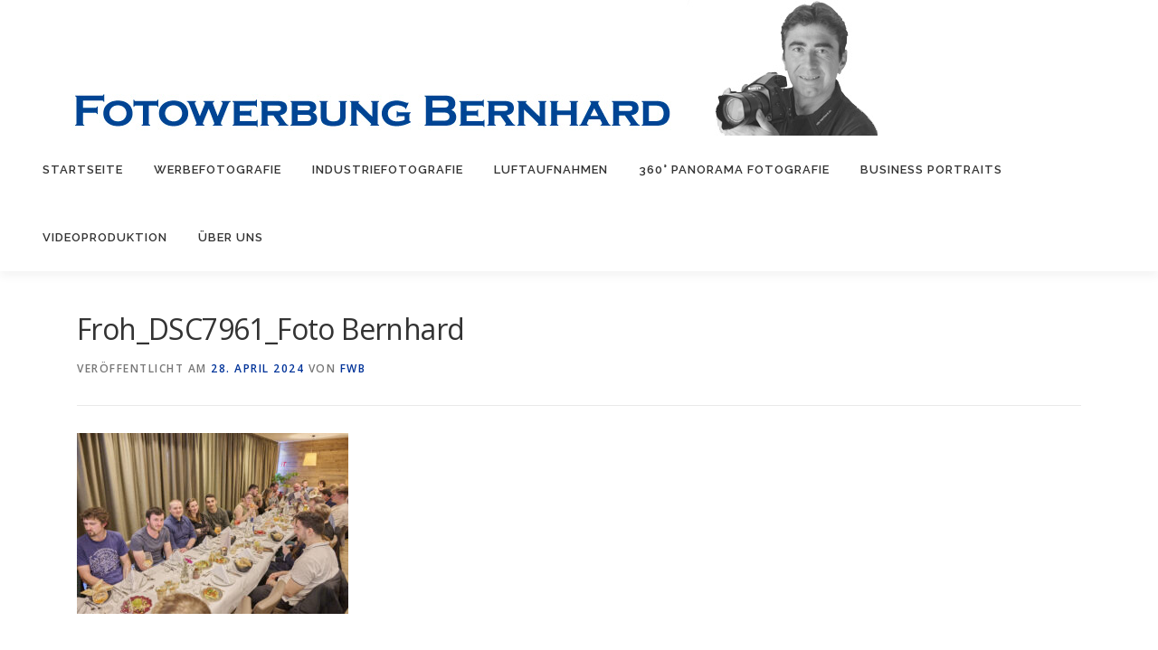

--- FILE ---
content_type: text/html; charset=UTF-8
request_url: https://www.foto-bernhard.de/froh_dsc7961_foto-bernhard/
body_size: 40988
content:
<!DOCTYPE html>
<html dir="ltr" lang="de"
	prefix="og: https://ogp.me/ns# fb: http://ogp.me/ns/fb#" >
<head>
<meta charset="UTF-8">
<meta name="viewport" content="width=device-width, initial-scale=1">
<link rel="profile" href="http://gmpg.org/xfn/11">
<title>Froh_DSC7961_Foto Bernhard | Foto Bernhard Werbefotografie Industriefotografie</title>

		<!-- All in One SEO 4.3.5.1 - aioseo.com -->
		<meta name="robots" content="max-image-preview:large" />
		<link rel="canonical" href="https://www.foto-bernhard.de/froh_dsc7961_foto-bernhard/" />
		<meta name="generator" content="All in One SEO (AIOSEO) 4.3.5.1 " />
		<meta property="og:locale" content="de_DE" />
		<meta property="og:site_name" content="Foto Bernhard Werbefotografie Industriefotografie | Professionelle Werbefotografie aus Straubing, Bayern." />
		<meta property="og:type" content="article" />
		<meta property="og:title" content="Froh_DSC7961_Foto Bernhard | Foto Bernhard Werbefotografie Industriefotografie" />
		<meta property="og:url" content="https://www.foto-bernhard.de/froh_dsc7961_foto-bernhard/" />
		<meta property="og:image" content="https://www.foto-bernhard.de/web/wp-content/uploads/2020/03/Header-2.jpg" />
		<meta property="og:image:secure_url" content="https://www.foto-bernhard.de/web/wp-content/uploads/2020/03/Header-2.jpg" />
		<meta property="article:published_time" content="2024-04-28T09:15:12+00:00" />
		<meta property="article:modified_time" content="2024-04-28T09:15:12+00:00" />
		<meta property="article:publisher" content="https://www.facebook.com/foto.bernhard.straubing" />
		<meta name="twitter:card" content="summary" />
		<meta name="twitter:title" content="Froh_DSC7961_Foto Bernhard | Foto Bernhard Werbefotografie Industriefotografie" />
		<meta name="twitter:image" content="https://www.foto-bernhard.de/web/wp-content/uploads/2020/03/Header-2.jpg" />
		<script type="application/ld+json" class="aioseo-schema">
			{"@context":"https:\/\/schema.org","@graph":[{"@type":"BreadcrumbList","@id":"https:\/\/www.foto-bernhard.de\/froh_dsc7961_foto-bernhard\/#breadcrumblist","itemListElement":[{"@type":"ListItem","@id":"https:\/\/www.foto-bernhard.de\/#listItem","position":1,"item":{"@type":"WebPage","@id":"https:\/\/www.foto-bernhard.de\/","name":"Home","description":"Mit professioneller Werbefotografie und Industriefotografie setzen wir Ihre Produkte und Dienstleistungen effektvoll in Szene. Aus Straubing f\u00fcr ganz Bayern!","url":"https:\/\/www.foto-bernhard.de\/"},"nextItem":"https:\/\/www.foto-bernhard.de\/froh_dsc7961_foto-bernhard\/#listItem"},{"@type":"ListItem","@id":"https:\/\/www.foto-bernhard.de\/froh_dsc7961_foto-bernhard\/#listItem","position":2,"item":{"@type":"WebPage","@id":"https:\/\/www.foto-bernhard.de\/froh_dsc7961_foto-bernhard\/","name":"Froh_DSC7961_Foto Bernhard","url":"https:\/\/www.foto-bernhard.de\/froh_dsc7961_foto-bernhard\/"},"previousItem":"https:\/\/www.foto-bernhard.de\/#listItem"}]},{"@type":"ItemPage","@id":"https:\/\/www.foto-bernhard.de\/froh_dsc7961_foto-bernhard\/#itempage","url":"https:\/\/www.foto-bernhard.de\/froh_dsc7961_foto-bernhard\/","name":"Froh_DSC7961_Foto Bernhard | Foto Bernhard Werbefotografie Industriefotografie","inLanguage":"de-DE","isPartOf":{"@id":"https:\/\/www.foto-bernhard.de\/#website"},"breadcrumb":{"@id":"https:\/\/www.foto-bernhard.de\/froh_dsc7961_foto-bernhard\/#breadcrumblist"},"author":{"@id":"https:\/\/www.foto-bernhard.de\/author\/fwb\/#author"},"creator":{"@id":"https:\/\/www.foto-bernhard.de\/author\/fwb\/#author"},"datePublished":"2024-04-28T09:15:12+02:00","dateModified":"2024-04-28T09:15:12+02:00"},{"@type":"Organization","@id":"https:\/\/www.foto-bernhard.de\/#organization","name":"Fotowerbung Bernhard","url":"https:\/\/www.foto-bernhard.de\/","logo":{"@type":"ImageObject","url":"https:\/\/www.foto-bernhard.de\/web\/wp-content\/uploads\/2020\/05\/Foto-Bernhard-Logo-auf-Blau-RGB.png","@id":"https:\/\/www.foto-bernhard.de\/#organizationLogo","width":1890,"height":494},"image":{"@id":"https:\/\/www.foto-bernhard.de\/#organizationLogo"},"sameAs":["https:\/\/www.facebook.com\/foto.bernhard.straubing","https:\/\/www.youtube.com\/channel\/UCG8wt66MacEM48gKupffk-w"],"contactPoint":{"@type":"ContactPoint","telephone":"+49 9421 72072","contactType":"none"}},{"@type":"Person","@id":"https:\/\/www.foto-bernhard.de\/author\/fwb\/#author","url":"https:\/\/www.foto-bernhard.de\/author\/fwb\/","name":"FWB","image":{"@type":"ImageObject","@id":"https:\/\/www.foto-bernhard.de\/froh_dsc7961_foto-bernhard\/#authorImage","url":"https:\/\/secure.gravatar.com\/avatar\/740998ad122fa8666a451875be36e01a?s=96&d=mm&r=g","width":96,"height":96,"caption":"FWB"}},{"@type":"WebSite","@id":"https:\/\/www.foto-bernhard.de\/#website","url":"https:\/\/www.foto-bernhard.de\/","name":"Foto Bernhard | Werbefotografie | Industrie-Fotografie","description":"Professionelle Werbefotografie aus Straubing, Bayern.","inLanguage":"de-DE","publisher":{"@id":"https:\/\/www.foto-bernhard.de\/#organization"}}]}
		</script>
		<script type="text/javascript" >
			window.ga=window.ga||function(){(ga.q=ga.q||[]).push(arguments)};ga.l=+new Date;
			ga('create', "4gtUEfzyjzKcxXyNNBlydzZfVzsx0etzKaSVvaSKSgY", 'auto');
			ga('send', 'pageview');
		</script>
		<script async src="https://www.google-analytics.com/analytics.js"></script>
		<!-- All in One SEO -->

<link rel='dns-prefetch' href='//fonts.googleapis.com' />
<link rel="alternate" type="application/rss+xml" title="Foto Bernhard Werbefotografie Industriefotografie &raquo; Feed" href="https://www.foto-bernhard.de/feed/" />
<link rel="alternate" type="application/rss+xml" title="Foto Bernhard Werbefotografie Industriefotografie &raquo; Kommentar-Feed" href="https://www.foto-bernhard.de/comments/feed/" />
<link rel="alternate" type="application/rss+xml" title="Foto Bernhard Werbefotografie Industriefotografie &raquo; Kommentar-Feed zu Froh_DSC7961_Foto Bernhard" href="https://www.foto-bernhard.de/feed/?attachment_id=5579" />
<script type="text/javascript">
window._wpemojiSettings = {"baseUrl":"https:\/\/s.w.org\/images\/core\/emoji\/14.0.0\/72x72\/","ext":".png","svgUrl":"https:\/\/s.w.org\/images\/core\/emoji\/14.0.0\/svg\/","svgExt":".svg","source":{"concatemoji":"https:\/\/www.foto-bernhard.de\/web\/wp-includes\/js\/wp-emoji-release.min.js?ver=6.1.9"}};
/*! This file is auto-generated */
!function(e,a,t){var n,r,o,i=a.createElement("canvas"),p=i.getContext&&i.getContext("2d");function s(e,t){var a=String.fromCharCode,e=(p.clearRect(0,0,i.width,i.height),p.fillText(a.apply(this,e),0,0),i.toDataURL());return p.clearRect(0,0,i.width,i.height),p.fillText(a.apply(this,t),0,0),e===i.toDataURL()}function c(e){var t=a.createElement("script");t.src=e,t.defer=t.type="text/javascript",a.getElementsByTagName("head")[0].appendChild(t)}for(o=Array("flag","emoji"),t.supports={everything:!0,everythingExceptFlag:!0},r=0;r<o.length;r++)t.supports[o[r]]=function(e){if(p&&p.fillText)switch(p.textBaseline="top",p.font="600 32px Arial",e){case"flag":return s([127987,65039,8205,9895,65039],[127987,65039,8203,9895,65039])?!1:!s([55356,56826,55356,56819],[55356,56826,8203,55356,56819])&&!s([55356,57332,56128,56423,56128,56418,56128,56421,56128,56430,56128,56423,56128,56447],[55356,57332,8203,56128,56423,8203,56128,56418,8203,56128,56421,8203,56128,56430,8203,56128,56423,8203,56128,56447]);case"emoji":return!s([129777,127995,8205,129778,127999],[129777,127995,8203,129778,127999])}return!1}(o[r]),t.supports.everything=t.supports.everything&&t.supports[o[r]],"flag"!==o[r]&&(t.supports.everythingExceptFlag=t.supports.everythingExceptFlag&&t.supports[o[r]]);t.supports.everythingExceptFlag=t.supports.everythingExceptFlag&&!t.supports.flag,t.DOMReady=!1,t.readyCallback=function(){t.DOMReady=!0},t.supports.everything||(n=function(){t.readyCallback()},a.addEventListener?(a.addEventListener("DOMContentLoaded",n,!1),e.addEventListener("load",n,!1)):(e.attachEvent("onload",n),a.attachEvent("onreadystatechange",function(){"complete"===a.readyState&&t.readyCallback()})),(e=t.source||{}).concatemoji?c(e.concatemoji):e.wpemoji&&e.twemoji&&(c(e.twemoji),c(e.wpemoji)))}(window,document,window._wpemojiSettings);
</script>
<style type="text/css">
img.wp-smiley,
img.emoji {
	display: inline !important;
	border: none !important;
	box-shadow: none !important;
	height: 1em !important;
	width: 1em !important;
	margin: 0 0.07em !important;
	vertical-align: -0.1em !important;
	background: none !important;
	padding: 0 !important;
}
</style>
	<link rel='stylesheet' id='wp-block-library-css' href='https://www.foto-bernhard.de/web/wp-includes/css/dist/block-library/style.min.css?ver=6.1.9' type='text/css' media='all' />
<link rel='stylesheet' id='classic-theme-styles-css' href='https://www.foto-bernhard.de/web/wp-includes/css/classic-themes.min.css?ver=1' type='text/css' media='all' />
<style id='global-styles-inline-css' type='text/css'>
body{--wp--preset--color--black: #000000;--wp--preset--color--cyan-bluish-gray: #abb8c3;--wp--preset--color--white: #ffffff;--wp--preset--color--pale-pink: #f78da7;--wp--preset--color--vivid-red: #cf2e2e;--wp--preset--color--luminous-vivid-orange: #ff6900;--wp--preset--color--luminous-vivid-amber: #fcb900;--wp--preset--color--light-green-cyan: #7bdcb5;--wp--preset--color--vivid-green-cyan: #00d084;--wp--preset--color--pale-cyan-blue: #8ed1fc;--wp--preset--color--vivid-cyan-blue: #0693e3;--wp--preset--color--vivid-purple: #9b51e0;--wp--preset--gradient--vivid-cyan-blue-to-vivid-purple: linear-gradient(135deg,rgba(6,147,227,1) 0%,rgb(155,81,224) 100%);--wp--preset--gradient--light-green-cyan-to-vivid-green-cyan: linear-gradient(135deg,rgb(122,220,180) 0%,rgb(0,208,130) 100%);--wp--preset--gradient--luminous-vivid-amber-to-luminous-vivid-orange: linear-gradient(135deg,rgba(252,185,0,1) 0%,rgba(255,105,0,1) 100%);--wp--preset--gradient--luminous-vivid-orange-to-vivid-red: linear-gradient(135deg,rgba(255,105,0,1) 0%,rgb(207,46,46) 100%);--wp--preset--gradient--very-light-gray-to-cyan-bluish-gray: linear-gradient(135deg,rgb(238,238,238) 0%,rgb(169,184,195) 100%);--wp--preset--gradient--cool-to-warm-spectrum: linear-gradient(135deg,rgb(74,234,220) 0%,rgb(151,120,209) 20%,rgb(207,42,186) 40%,rgb(238,44,130) 60%,rgb(251,105,98) 80%,rgb(254,248,76) 100%);--wp--preset--gradient--blush-light-purple: linear-gradient(135deg,rgb(255,206,236) 0%,rgb(152,150,240) 100%);--wp--preset--gradient--blush-bordeaux: linear-gradient(135deg,rgb(254,205,165) 0%,rgb(254,45,45) 50%,rgb(107,0,62) 100%);--wp--preset--gradient--luminous-dusk: linear-gradient(135deg,rgb(255,203,112) 0%,rgb(199,81,192) 50%,rgb(65,88,208) 100%);--wp--preset--gradient--pale-ocean: linear-gradient(135deg,rgb(255,245,203) 0%,rgb(182,227,212) 50%,rgb(51,167,181) 100%);--wp--preset--gradient--electric-grass: linear-gradient(135deg,rgb(202,248,128) 0%,rgb(113,206,126) 100%);--wp--preset--gradient--midnight: linear-gradient(135deg,rgb(2,3,129) 0%,rgb(40,116,252) 100%);--wp--preset--duotone--dark-grayscale: url('#wp-duotone-dark-grayscale');--wp--preset--duotone--grayscale: url('#wp-duotone-grayscale');--wp--preset--duotone--purple-yellow: url('#wp-duotone-purple-yellow');--wp--preset--duotone--blue-red: url('#wp-duotone-blue-red');--wp--preset--duotone--midnight: url('#wp-duotone-midnight');--wp--preset--duotone--magenta-yellow: url('#wp-duotone-magenta-yellow');--wp--preset--duotone--purple-green: url('#wp-duotone-purple-green');--wp--preset--duotone--blue-orange: url('#wp-duotone-blue-orange');--wp--preset--font-size--small: 13px;--wp--preset--font-size--medium: 20px;--wp--preset--font-size--large: 36px;--wp--preset--font-size--x-large: 42px;--wp--preset--spacing--20: 0.44rem;--wp--preset--spacing--30: 0.67rem;--wp--preset--spacing--40: 1rem;--wp--preset--spacing--50: 1.5rem;--wp--preset--spacing--60: 2.25rem;--wp--preset--spacing--70: 3.38rem;--wp--preset--spacing--80: 5.06rem;}:where(.is-layout-flex){gap: 0.5em;}body .is-layout-flow > .alignleft{float: left;margin-inline-start: 0;margin-inline-end: 2em;}body .is-layout-flow > .alignright{float: right;margin-inline-start: 2em;margin-inline-end: 0;}body .is-layout-flow > .aligncenter{margin-left: auto !important;margin-right: auto !important;}body .is-layout-constrained > .alignleft{float: left;margin-inline-start: 0;margin-inline-end: 2em;}body .is-layout-constrained > .alignright{float: right;margin-inline-start: 2em;margin-inline-end: 0;}body .is-layout-constrained > .aligncenter{margin-left: auto !important;margin-right: auto !important;}body .is-layout-constrained > :where(:not(.alignleft):not(.alignright):not(.alignfull)){max-width: var(--wp--style--global--content-size);margin-left: auto !important;margin-right: auto !important;}body .is-layout-constrained > .alignwide{max-width: var(--wp--style--global--wide-size);}body .is-layout-flex{display: flex;}body .is-layout-flex{flex-wrap: wrap;align-items: center;}body .is-layout-flex > *{margin: 0;}:where(.wp-block-columns.is-layout-flex){gap: 2em;}.has-black-color{color: var(--wp--preset--color--black) !important;}.has-cyan-bluish-gray-color{color: var(--wp--preset--color--cyan-bluish-gray) !important;}.has-white-color{color: var(--wp--preset--color--white) !important;}.has-pale-pink-color{color: var(--wp--preset--color--pale-pink) !important;}.has-vivid-red-color{color: var(--wp--preset--color--vivid-red) !important;}.has-luminous-vivid-orange-color{color: var(--wp--preset--color--luminous-vivid-orange) !important;}.has-luminous-vivid-amber-color{color: var(--wp--preset--color--luminous-vivid-amber) !important;}.has-light-green-cyan-color{color: var(--wp--preset--color--light-green-cyan) !important;}.has-vivid-green-cyan-color{color: var(--wp--preset--color--vivid-green-cyan) !important;}.has-pale-cyan-blue-color{color: var(--wp--preset--color--pale-cyan-blue) !important;}.has-vivid-cyan-blue-color{color: var(--wp--preset--color--vivid-cyan-blue) !important;}.has-vivid-purple-color{color: var(--wp--preset--color--vivid-purple) !important;}.has-black-background-color{background-color: var(--wp--preset--color--black) !important;}.has-cyan-bluish-gray-background-color{background-color: var(--wp--preset--color--cyan-bluish-gray) !important;}.has-white-background-color{background-color: var(--wp--preset--color--white) !important;}.has-pale-pink-background-color{background-color: var(--wp--preset--color--pale-pink) !important;}.has-vivid-red-background-color{background-color: var(--wp--preset--color--vivid-red) !important;}.has-luminous-vivid-orange-background-color{background-color: var(--wp--preset--color--luminous-vivid-orange) !important;}.has-luminous-vivid-amber-background-color{background-color: var(--wp--preset--color--luminous-vivid-amber) !important;}.has-light-green-cyan-background-color{background-color: var(--wp--preset--color--light-green-cyan) !important;}.has-vivid-green-cyan-background-color{background-color: var(--wp--preset--color--vivid-green-cyan) !important;}.has-pale-cyan-blue-background-color{background-color: var(--wp--preset--color--pale-cyan-blue) !important;}.has-vivid-cyan-blue-background-color{background-color: var(--wp--preset--color--vivid-cyan-blue) !important;}.has-vivid-purple-background-color{background-color: var(--wp--preset--color--vivid-purple) !important;}.has-black-border-color{border-color: var(--wp--preset--color--black) !important;}.has-cyan-bluish-gray-border-color{border-color: var(--wp--preset--color--cyan-bluish-gray) !important;}.has-white-border-color{border-color: var(--wp--preset--color--white) !important;}.has-pale-pink-border-color{border-color: var(--wp--preset--color--pale-pink) !important;}.has-vivid-red-border-color{border-color: var(--wp--preset--color--vivid-red) !important;}.has-luminous-vivid-orange-border-color{border-color: var(--wp--preset--color--luminous-vivid-orange) !important;}.has-luminous-vivid-amber-border-color{border-color: var(--wp--preset--color--luminous-vivid-amber) !important;}.has-light-green-cyan-border-color{border-color: var(--wp--preset--color--light-green-cyan) !important;}.has-vivid-green-cyan-border-color{border-color: var(--wp--preset--color--vivid-green-cyan) !important;}.has-pale-cyan-blue-border-color{border-color: var(--wp--preset--color--pale-cyan-blue) !important;}.has-vivid-cyan-blue-border-color{border-color: var(--wp--preset--color--vivid-cyan-blue) !important;}.has-vivid-purple-border-color{border-color: var(--wp--preset--color--vivid-purple) !important;}.has-vivid-cyan-blue-to-vivid-purple-gradient-background{background: var(--wp--preset--gradient--vivid-cyan-blue-to-vivid-purple) !important;}.has-light-green-cyan-to-vivid-green-cyan-gradient-background{background: var(--wp--preset--gradient--light-green-cyan-to-vivid-green-cyan) !important;}.has-luminous-vivid-amber-to-luminous-vivid-orange-gradient-background{background: var(--wp--preset--gradient--luminous-vivid-amber-to-luminous-vivid-orange) !important;}.has-luminous-vivid-orange-to-vivid-red-gradient-background{background: var(--wp--preset--gradient--luminous-vivid-orange-to-vivid-red) !important;}.has-very-light-gray-to-cyan-bluish-gray-gradient-background{background: var(--wp--preset--gradient--very-light-gray-to-cyan-bluish-gray) !important;}.has-cool-to-warm-spectrum-gradient-background{background: var(--wp--preset--gradient--cool-to-warm-spectrum) !important;}.has-blush-light-purple-gradient-background{background: var(--wp--preset--gradient--blush-light-purple) !important;}.has-blush-bordeaux-gradient-background{background: var(--wp--preset--gradient--blush-bordeaux) !important;}.has-luminous-dusk-gradient-background{background: var(--wp--preset--gradient--luminous-dusk) !important;}.has-pale-ocean-gradient-background{background: var(--wp--preset--gradient--pale-ocean) !important;}.has-electric-grass-gradient-background{background: var(--wp--preset--gradient--electric-grass) !important;}.has-midnight-gradient-background{background: var(--wp--preset--gradient--midnight) !important;}.has-small-font-size{font-size: var(--wp--preset--font-size--small) !important;}.has-medium-font-size{font-size: var(--wp--preset--font-size--medium) !important;}.has-large-font-size{font-size: var(--wp--preset--font-size--large) !important;}.has-x-large-font-size{font-size: var(--wp--preset--font-size--x-large) !important;}
.wp-block-navigation a:where(:not(.wp-element-button)){color: inherit;}
:where(.wp-block-columns.is-layout-flex){gap: 2em;}
.wp-block-pullquote{font-size: 1.5em;line-height: 1.6;}
</style>
<link rel='stylesheet' id='responsive-lightbox-swipebox-css' href='https://www.foto-bernhard.de/web/wp-content/plugins/responsive-lightbox/assets/swipebox/swipebox.min.css?ver=2.4.5' type='text/css' media='all' />
<link rel='stylesheet' id='onepress-fonts-css' href='https://fonts.googleapis.com/css?family=Raleway%3A400%2C500%2C600%2C700%2C300%2C100%2C800%2C900%7COpen+Sans%3A400%2C300%2C300italic%2C400italic%2C600%2C600italic%2C700%2C700italic&#038;subset=latin%2Clatin-ext&#038;ver=2.2.4' type='text/css' media='all' />
<link rel='stylesheet' id='onepress-animate-css' href='https://www.foto-bernhard.de/web/wp-content/themes/onepress/assets/css/animate.min.css?ver=2.2.4' type='text/css' media='all' />
<link rel='stylesheet' id='onepress-fa-css' href='https://www.foto-bernhard.de/web/wp-content/themes/onepress/assets/css/font-awesome.min.css?ver=4.7.0' type='text/css' media='all' />
<link rel='stylesheet' id='onepress-bootstrap-css' href='https://www.foto-bernhard.de/web/wp-content/themes/onepress/assets/css/bootstrap.min.css?ver=2.2.4' type='text/css' media='all' />
<link rel='stylesheet' id='onepress-style-css' href='https://www.foto-bernhard.de/web/wp-content/themes/onepress/style.css?ver=6.1.9' type='text/css' media='all' />
<style id='onepress-style-inline-css' type='text/css'>
#page .is-transparent .site-header.no-scroll .site-title,#page .is-transparent .site-header.no-scroll .site-title .site-text-logo{color:#ffffff}#main .video-section section.hero-slideshow-wrapper{background:transparent}.hero-slideshow-wrapper:after{position:absolute;top:0px;left:0px;width:100%;height:100%;background-color:rgba(0,0,0,0.3);display:block;content:""}.body-desktop .parallax-hero .hero-slideshow-wrapper:after{display:none!important}#parallax-hero>.parallax-bg::before{background-color:rgba(0,0,0,0.3);opacity:1}.body-desktop .parallax-hero .hero-slideshow-wrapper:after{display:none!important}a,.screen-reader-text:hover,.screen-reader-text:active,.screen-reader-text:focus,.header-social a,.onepress-menu a:hover,.onepress-menu ul li a:hover,.onepress-menu li.onepress-current-item>a,.onepress-menu ul li.current-menu-item>a,.onepress-menu>li a.menu-actived,.onepress-menu.onepress-menu-mobile li.onepress-current-item>a,.site-footer a,.site-footer .footer-social a:hover,.site-footer .btt a:hover,.highlight,#comments .comment .comment-wrapper .comment-meta .comment-time:hover,#comments .comment .comment-wrapper .comment-meta .comment-reply-link:hover,#comments .comment .comment-wrapper .comment-meta .comment-edit-link:hover,.btn-theme-primary-outline,.sidebar .widget a:hover,.section-services .service-item .service-image i,.counter_item .counter__number,.team-member .member-thumb .member-profile a:hover,.icon-background-default{color:#003399}input[type="reset"],input[type="submit"],input[type="submit"],input[type="reset"]:hover,input[type="submit"]:hover,input[type="submit"]:hover .nav-links a:hover,.btn-theme-primary,.btn-theme-primary-outline:hover,.section-testimonials .card-theme-primary,.woocommerce #respond input#submit,.woocommerce a.button,.woocommerce button.button,.woocommerce input.button,.woocommerce button.button.alt,.pirate-forms-submit-button,.pirate-forms-submit-button:hover,input[type="reset"],input[type="submit"],input[type="submit"],.pirate-forms-submit-button,.contact-form div.wpforms-container-full .wpforms-form .wpforms-submit,.contact-form div.wpforms-container-full .wpforms-form .wpforms-submit:hover,.nav-links a:hover,.nav-links a.current,.nav-links .page-numbers:hover,.nav-links .page-numbers.current{background:#003399}.btn-theme-primary-outline,.btn-theme-primary-outline:hover,.pricing__item:hover,.section-testimonials .card-theme-primary,.entry-content blockquote{border-color:#003399}.page-header:not(.page--cover){text-align:center}.site-footer .site-info,.site-footer .btt a{background-color:#ffffff}.site-footer .site-info{color:#ffffff}.site-footer .btt a,.site-footer .site-info a{color:#ffffff}.site-footer .btt a,.site-footer .site-info a{color:#ffffff}.site-footer .btt a:hover,.site-footer .site-info a:hover{color:#ffffff}#footer-widgets{color:#ffffff;background-color:#050202}#footer-widgets .widget-title{color:#ffffff}#footer-widgets .sidebar .widget a{color:#ffffff}#footer-widgets .sidebar .widget a:hover{color:#ffffff}.gallery-carousel .g-item{padding:0px 10px}.gallery-carousel{margin-left:-10px;margin-right:-10px}.gallery-grid .g-item,.gallery-masonry .g-item .inner{padding:10px}.gallery-grid,.gallery-masonry{margin:-10px}
</style>
<link rel='stylesheet' id='onepress-gallery-lightgallery-css' href='https://www.foto-bernhard.de/web/wp-content/themes/onepress/assets/css/lightgallery.css?ver=6.1.9' type='text/css' media='all' />
<script type='text/javascript' id='jquery-core-js-extra'>
/* <![CDATA[ */
var onepress_js_settings = {"onepress_disable_animation":"","onepress_disable_sticky_header":"0","onepress_vertical_align_menu":"0","hero_animation":"flipInX","hero_speed":"5000","hero_fade":"750","hero_duration":"5000","hero_disable_preload":"","is_home":"","gallery_enable":"1","is_rtl":""};
/* ]]> */
</script>
<script type='text/javascript' src='https://www.foto-bernhard.de/web/wp-includes/js/jquery/jquery.min.js?ver=3.6.1' id='jquery-core-js'></script>
<script type='text/javascript' src='https://www.foto-bernhard.de/web/wp-includes/js/jquery/jquery-migrate.min.js?ver=3.3.2' id='jquery-migrate-js'></script>
<script type='text/javascript' src='https://www.foto-bernhard.de/web/wp-content/plugins/responsive-lightbox/assets/swipebox/jquery.swipebox.min.js?ver=2.4.5' id='responsive-lightbox-swipebox-js'></script>
<script type='text/javascript' src='https://www.foto-bernhard.de/web/wp-includes/js/underscore.min.js?ver=1.13.4' id='underscore-js'></script>
<script type='text/javascript' src='https://www.foto-bernhard.de/web/wp-content/plugins/responsive-lightbox/assets/infinitescroll/infinite-scroll.pkgd.min.js?ver=6.1.9' id='responsive-lightbox-infinite-scroll-js'></script>
<script type='text/javascript' id='responsive-lightbox-js-before'>
var rlArgs = {"script":"swipebox","selector":"lightbox","customEvents":"","activeGalleries":true,"animation":true,"hideCloseButtonOnMobile":false,"removeBarsOnMobile":false,"hideBars":false,"hideBarsDelay":5000,"videoMaxWidth":1080,"useSVG":true,"loopAtEnd":false,"woocommerce_gallery":false,"ajaxurl":"https:\/\/www.foto-bernhard.de\/web\/wp-admin\/admin-ajax.php","nonce":"9d93e8f025","preview":false,"postId":5579,"scriptExtension":false};
</script>
<script type='text/javascript' src='https://www.foto-bernhard.de/web/wp-content/plugins/responsive-lightbox/js/front.js?ver=2.4.5' id='responsive-lightbox-js'></script>
<link rel="https://api.w.org/" href="https://www.foto-bernhard.de/wp-json/" /><link rel="alternate" type="application/json" href="https://www.foto-bernhard.de/wp-json/wp/v2/media/5579" /><link rel="EditURI" type="application/rsd+xml" title="RSD" href="https://www.foto-bernhard.de/web/xmlrpc.php?rsd" />
<link rel="wlwmanifest" type="application/wlwmanifest+xml" href="https://www.foto-bernhard.de/web/wp-includes/wlwmanifest.xml" />
<meta name="generator" content="WordPress 6.1.9" />
<link rel='shortlink' href='https://www.foto-bernhard.de/?p=5579' />
<link rel="alternate" type="application/json+oembed" href="https://www.foto-bernhard.de/wp-json/oembed/1.0/embed?url=https%3A%2F%2Fwww.foto-bernhard.de%2Ffroh_dsc7961_foto-bernhard%2F" />
<link rel="alternate" type="text/xml+oembed" href="https://www.foto-bernhard.de/wp-json/oembed/1.0/embed?url=https%3A%2F%2Fwww.foto-bernhard.de%2Ffroh_dsc7961_foto-bernhard%2F&#038;format=xml" />
<style type="text/css">.recentcomments a{display:inline !important;padding:0 !important;margin:0 !important;}</style><link rel="icon" href="https://www.foto-bernhard.de/web/wp-content/uploads/2020/03/cropped-favicon-32x32.png" sizes="32x32" />
<link rel="icon" href="https://www.foto-bernhard.de/web/wp-content/uploads/2020/03/cropped-favicon-192x192.png" sizes="192x192" />
<link rel="apple-touch-icon" href="https://www.foto-bernhard.de/web/wp-content/uploads/2020/03/cropped-favicon-180x180.png" />
<meta name="msapplication-TileImage" content="https://www.foto-bernhard.de/web/wp-content/uploads/2020/03/cropped-favicon-270x270.png" />

<!-- START - Open Graph and Twitter Card Tags 3.0.0 -->
 <!-- Facebook Open Graph -->
  <meta property="og:locale" content="de_DE"/>
  <meta property="og:site_name" content="Foto Bernhard Werbefotografie Industriefotografie"/>
  <meta property="og:title" content="Froh_DSC7961_Foto Bernhard"/>
  <meta property="og:url" content="https://www.foto-bernhard.de/froh_dsc7961_foto-bernhard/"/>
  <meta property="og:type" content="article"/>
  <meta property="og:description" content="Professionelle Werbefotografie aus Straubing, Bayern."/>
  <meta property="og:image" content="https://www.foto-bernhard.de/web/wp-content/uploads/2020/06/fotowerbung_bernhard_startseitenbild_1.jpg"/>
  <meta property="og:image:url" content="https://www.foto-bernhard.de/web/wp-content/uploads/2020/06/fotowerbung_bernhard_startseitenbild_1.jpg"/>
  <meta property="og:image:secure_url" content="https://www.foto-bernhard.de/web/wp-content/uploads/2020/06/fotowerbung_bernhard_startseitenbild_1.jpg"/>
  <meta property="article:publisher" content="https://www.facebook.com/foto.bernhard.straubing"/>
 <!-- Google+ / Schema.org -->
 <!-- Twitter Cards -->
  <meta name="twitter:title" content="Froh_DSC7961_Foto Bernhard"/>
  <meta name="twitter:url" content="https://www.foto-bernhard.de/froh_dsc7961_foto-bernhard/"/>
  <meta name="twitter:description" content="Professionelle Werbefotografie aus Straubing, Bayern."/>
  <meta name="twitter:image" content="https://www.foto-bernhard.de/web/wp-content/uploads/2020/06/fotowerbung_bernhard_startseitenbild_1.jpg"/>
  <meta name="twitter:card" content="summary_large_image"/>
 <!-- SEO -->
 <!-- Misc. tags -->
 <!-- is_singular -->
<!-- END - Open Graph and Twitter Card Tags 3.0.0 -->
	
</head>

<body class="attachment attachment-template-default single single-attachment postid-5579 attachmentid-5579 attachment-jpeg wp-custom-logo">
<div id="page" class="hfeed site">
	<a class="skip-link screen-reader-text" href="#content">Direkt zum Inhalt</a>
    <div id="header-section" class="h-on-top no-transparent">		<header id="masthead" class="site-header header-full-width is-sticky no-scroll no-t h-on-top" role="banner">
			<div class="container">
				<div class="site-branding">
				<div class="site-brand-inner has-logo-img no-desc"><div class="site-logo-div"><a href="https://www.foto-bernhard.de/" class="custom-logo-link  no-t-logo" rel="home" itemprop="url"><img width="940" height="150" src="https://www.foto-bernhard.de/web/wp-content/uploads/2020/03/Header-2.jpg" class="custom-logo" alt="Foto Bernhard Werbefotografie Industriefotografie" decoding="async" loading="lazy" itemprop="logo" srcset="https://www.foto-bernhard.de/web/wp-content/uploads/2020/03/Header-2.jpg 2x" /></a></div></div>				</div>
				<div class="header-right-wrapper">
					<a href="#0" id="nav-toggle">Menü<span></span></a>
					<nav id="site-navigation" class="main-navigation" role="navigation">
						<ul class="onepress-menu">
							<li id="menu-item-18" class="menu-item menu-item-type-custom menu-item-object-custom menu-item-home menu-item-18"><a href="https://www.foto-bernhard.de">Startseite</a></li>
<li id="menu-item-22" class="menu-item menu-item-type-post_type menu-item-object-page menu-item-22"><a href="https://www.foto-bernhard.de/werbefotografie/">Werbefotografie</a></li>
<li id="menu-item-20" class="menu-item menu-item-type-post_type menu-item-object-page menu-item-20"><a href="https://www.foto-bernhard.de/industriefotografie/">Industriefotografie</a></li>
<li id="menu-item-21" class="menu-item menu-item-type-post_type menu-item-object-page menu-item-21"><a href="https://www.foto-bernhard.de/luftaufnahmen-drohnenfotografie/">Luftaufnahmen</a></li>
<li id="menu-item-1705" class="menu-item menu-item-type-post_type menu-item-object-page menu-item-1705"><a href="https://www.foto-bernhard.de/360-grad-panorama-fotografie/">360° Panorama Fotografie</a></li>
<li id="menu-item-2573" class="menu-item menu-item-type-post_type menu-item-object-page menu-item-2573"><a href="https://www.foto-bernhard.de/business-portraits/">Business Portraits</a></li>
<li id="menu-item-1537" class="menu-item menu-item-type-post_type menu-item-object-page menu-item-1537"><a href="https://www.foto-bernhard.de/videoproduktion/">Videoproduktion</a></li>
<li id="menu-item-2067" class="menu-item menu-item-type-post_type menu-item-object-page menu-item-2067"><a href="https://www.foto-bernhard.de/ueber-uns/">Über uns</a></li>
						</ul>
					</nav>
					<!-- #site-navigation -->
				</div>
			</div>
		</header><!-- #masthead -->
		</div>
	<div id="content" class="site-content">

		
		<div id="content-inside" class="container no-sidebar">
			<div id="primary" class="content-area">
				<main id="main" class="site-main" role="main">

				
					<article id="post-5579" class="post-5579 attachment type-attachment status-inherit hentry rl_media_folder-frohnauer2024">
	<header class="entry-header">
		<h1 class="entry-title">Froh_DSC7961_Foto Bernhard</h1>        		<div class="entry-meta">
			<span class="posted-on">Veröffentlicht am <a href="https://www.foto-bernhard.de/froh_dsc7961_foto-bernhard/" rel="bookmark"><time class="entry-date published updated" datetime="2024-04-28T11:15:12+02:00">28. April 2024</time></a></span><span class="byline"> von <span class="author vcard"><a  rel="author" class="url fn n" href="https://www.foto-bernhard.de/author/fwb/">FWB</a></span></span>		</div><!-- .entry-meta -->
        	</header><!-- .entry-header -->

    
	<div class="entry-content">
		<p class="attachment"><a href='https://www.foto-bernhard.de/web/wp-content/uploads/2024/04/Froh_DSC7961_Foto-Bernhard.jpg' title="" data-rl_title="" class="rl-gallery-link" data-rl_caption="" data-rel="lightbox-gallery-0"><img width="300" height="200" src="https://www.foto-bernhard.de/web/wp-content/uploads/2024/04/Froh_DSC7961_Foto-Bernhard-300x200.jpg" class="attachment-medium size-medium" alt="" decoding="async" loading="lazy" srcset="https://www.foto-bernhard.de/web/wp-content/uploads/2024/04/Froh_DSC7961_Foto-Bernhard-300x200.jpg 300w, https://www.foto-bernhard.de/web/wp-content/uploads/2024/04/Froh_DSC7961_Foto-Bernhard-1024x683.jpg 1024w, https://www.foto-bernhard.de/web/wp-content/uploads/2024/04/Froh_DSC7961_Foto-Bernhard-768x512.jpg 768w, https://www.foto-bernhard.de/web/wp-content/uploads/2024/04/Froh_DSC7961_Foto-Bernhard-1536x1024.jpg 1536w, https://www.foto-bernhard.de/web/wp-content/uploads/2024/04/Froh_DSC7961_Foto-Bernhard-2048x1366.jpg 2048w" sizes="(max-width: 300px) 100vw, 300px" /></a></p>
			</div><!-- .entry-content -->
    
    
    </article><!-- #post-## -->


					
<div id="comments" class="comments-area">

	
	
	
		<div id="respond" class="comment-respond">
		<h3 id="reply-title" class="comment-reply-title">Schreibe einen Kommentar <small><a rel="nofollow" id="cancel-comment-reply-link" href="/froh_dsc7961_foto-bernhard/#respond" style="display:none;">Antwort abbrechen</a></small></h3><form action="https://www.foto-bernhard.de/web/wp-comments-post.php" method="post" id="commentform" class="comment-form" novalidate><p class="comment-notes"><span id="email-notes">Deine E-Mail-Adresse wird nicht veröffentlicht.</span> <span class="required-field-message">Erforderliche Felder sind mit <span class="required">*</span> markiert</span></p><p class="comment-form-comment"><label for="comment">Kommentar <span class="required">*</span></label> <textarea id="comment" name="comment" cols="45" rows="8" maxlength="65525" required></textarea></p><p class="comment-form-author"><label for="author">Name <span class="required">*</span></label> <input id="author" name="author" type="text" value="" size="30" maxlength="245" autocomplete="name" required /></p>
<p class="comment-form-email"><label for="email">E-Mail-Adresse <span class="required">*</span></label> <input id="email" name="email" type="email" value="" size="30" maxlength="100" aria-describedby="email-notes" autocomplete="email" required /></p>
<p class="comment-form-url"><label for="url">Website</label> <input id="url" name="url" type="url" value="" size="30" maxlength="200" autocomplete="url" /></p>
<p class="comment-form-cookies-consent"><input id="wp-comment-cookies-consent" name="wp-comment-cookies-consent" type="checkbox" value="yes" /> <label for="wp-comment-cookies-consent">Meinen Namen, meine E-Mail-Adresse und meine Website in diesem Browser für die nächste Kommentierung speichern.</label></p>
<p class="form-submit"><input name="submit" type="submit" id="submit" class="submit" value="Kommentar abschicken" /> <input type='hidden' name='comment_post_ID' value='5579' id='comment_post_ID' />
<input type='hidden' name='comment_parent' id='comment_parent' value='0' />
</p></form>	</div><!-- #respond -->
	
</div><!-- #comments -->

				
				</main><!-- #main -->
			</div><!-- #primary -->

            
		</div><!--#content-inside -->
	</div><!-- #content -->

    <footer id="colophon" class="site-footer" role="contentinfo">
        			<div id="footer-widgets" class="footer-widgets section-padding ">
				<div class="container">
					<div class="row">
														<div id="footer-1" class="col-md-3 col-sm-12 footer-column widget-area sidebar" role="complementary">
									<aside id="text-3" class="footer-widget widget widget_text"><h2 class="widget-title">Kontakt</h2>			<div class="textwidget"><p>Fotowerbung Bernhard<br />
Manfred Bernhard<br />
Bahnhofstr. 19 | 94315 Straubing<br />
Tel: 09421 72072<br />
Mail: <a href="mailto:mb@foto-bernhard.de">mb(@)foto-bernhard.de</a></p>
</div>
		</aside>								</div>
																<div id="footer-2" class="col-md-3 col-sm-12 footer-column widget-area sidebar" role="complementary">
									<aside id="text-4" class="footer-widget widget widget_text"><h2 class="widget-title">Foto Dienstleistungen</h2>			<div class="textwidget"><p><a href="https://www.foto-bernhard.de/web/werbefotografie/">Werbefotografie</a><br />
<a href="https://www.foto-bernhard.de/web/industriefotografie/">Industriefotografie</a><br />
<a href="https://www.foto-bernhard.de/web/luftaufnahmen/">Luftaufnahmen</a><br />
<a title="360° Panorama Fotografie" href="https://www.foto-bernhard.de/360-grad-panorama-fotografie/">360° Panorama-Fotografie</a><br />
<a href="https://www.foto-bernhard.de/business-portraits/">Business Portraits</a></p>
</div>
		</aside>								</div>
																<div id="footer-3" class="col-md-3 col-sm-12 footer-column widget-area sidebar" role="complementary">
									<aside id="text-6" class="footer-widget widget widget_text"><h2 class="widget-title">Weitere Internetseiten</h2>			<div class="textwidget"><p><a href="http://www.straubinger-fotogalerie.de/" target="_blank" rel="noopener">www.straubinger-fotogalerie.de</a><br />
<a href="https://www.straubing360grad.de/" target="_blank" rel="noopener">www.straubing360grad.de</a><br />
<a href="http://www.luftbildservice-bayern.de/" target="_blank" rel="noopener">www.luftbildservice-bayern.de</a></p>
<p><a href="https://www.facebook.com/foto.bernhard.straubing" target="_blank" rel="noopener"><img decoding="async" loading="lazy" class="wp-image-1541 alignleft" src="https://www.foto-bernhard.de/web/wp-content/uploads/2020/04/FB-1.png" alt="" width="20" height="20" /></a></p>
<p><a href="https://www.youtube.com/channel/UCG8wt66MacEM48gKupffk-w" target="_blank" rel="noopener"><img decoding="async" loading="lazy" class="wp-image-1539 alignleft" src="https://www.foto-bernhard.de/web/wp-content/uploads/2020/04/YT.png" alt="" width="25" height="20" /></a></p>
</div>
		</aside>								</div>
																<div id="footer-4" class="col-md-3 col-sm-12 footer-column widget-area sidebar" role="complementary">
									<aside id="text-5" class="footer-widget widget widget_text"><h2 class="widget-title">Informationen</h2>			<div class="textwidget"><p><a href="https://www.foto-bernhard.de/web/anfahrt-kontakt/">Anfahrt</a><br />
<a href="https://www.foto-bernhard.de/web/impressum/">Impressum</a><br />
<a title="Copyright" href="https://www.foto-bernhard.de/copyright/">Copyright</a><br />
<a href="https://www.foto-bernhard.de/agb/AGB_Fotowerbung_Bernhard.pdf">AGB</a><br />
<a href="https://www.foto-bernhard.de/web/datenschutz/">Datenschutz</a></p>
</div>
		</aside>								</div>
													</div>
				</div>
			</div>
				
        <div class="site-info">
            <div class="container">
                                    <div class="btt">
                        <a class="back-to-top" href="#page" title="Nach Oben"><i class="fa fa-angle-double-up wow flash" data-wow-duration="2s"></i></a>
                    </div>
                                		Copyright &copy; 2026 Foto Bernhard Werbefotografie Industriefotografie		<span class="sep"> &ndash; </span>
		<a href="https://www.famethemes.com/themes/onepress">OnePress</a> Theme von FameThemes		            </div>
        </div>
        <!-- .site-info -->

    </footer><!-- #colophon -->
    </div><!-- #page -->


<script type='text/javascript' src='https://www.foto-bernhard.de/web/wp-content/themes/onepress/assets/js/plugins.js?ver=2.2.4' id='onepress-js-plugins-js'></script>
<script type='text/javascript' src='https://www.foto-bernhard.de/web/wp-content/themes/onepress/assets/js/bootstrap.min.js?ver=2.2.4' id='onepress-js-bootstrap-js'></script>
<script type='text/javascript' src='https://www.foto-bernhard.de/web/wp-content/themes/onepress/assets/js/owl.carousel.min.js?ver=2.2.4' id='onepress-gallery-carousel-js'></script>
<script type='text/javascript' src='https://www.foto-bernhard.de/web/wp-content/themes/onepress/assets/js/theme.js?ver=2.2.4' id='onepress-theme-js'></script>
<script type='text/javascript' src='https://www.foto-bernhard.de/web/wp-includes/js/comment-reply.min.js?ver=6.1.9' id='comment-reply-js'></script>

</body>
</html>
